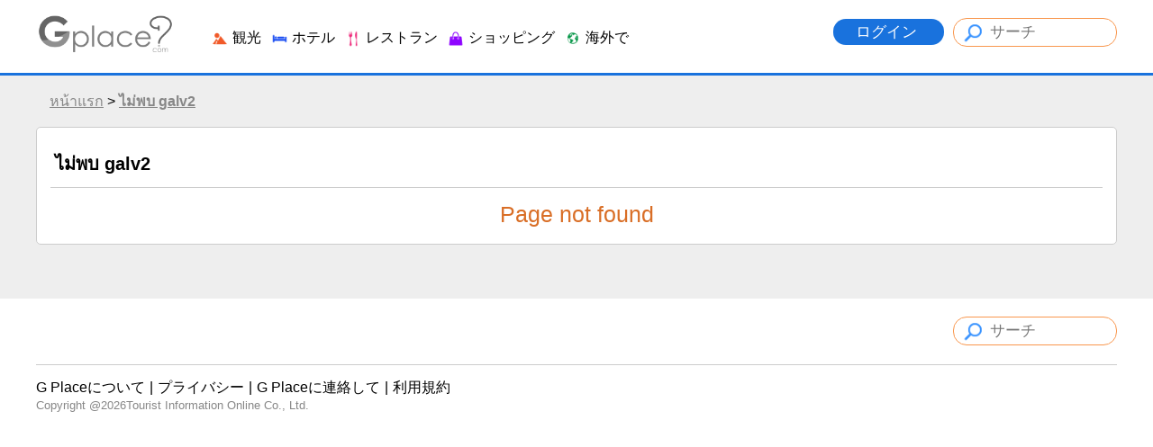

--- FILE ---
content_type: text/html
request_url: https://jp.gplace.com/galv2/?i=62782
body_size: 54831
content:
<!DOCTYPE html PUBLIC "-//W3C//DTD XHTML 1.0 Strict//EN" "http://www.w3.org/TR/xhtml1/DTD/xhtml1-strict.dtd">
<html xmlns="http://www.w3.org/1999/xhtml" xml:lang="th" lang="th">
<head>
	
	<meta http-equiv="Content-Type" content="text/html; charset=utf-8" />
	<meta name="viewport" content="width=device-width, initial-scale=1.0, maximum-scale=1.0, user-scalable=no">
	
	<title>Page not found</title>
	<meta name="keywords" content="" />
	<meta name="description" content="" />
	
	<meta name="author" content="Gplace" />
	<meta name="robots" content="index,follow" />
	
	<link rel="SHORTCUT ICON" href="https://www.gplace.com/include/v2/img/favicon.png">
	<link rel="stylesheet" type="text/css" href="https://www.gplace.com/include/v2/css/main.css" />
	<link rel="stylesheet" type="text/css" href="https://www.gplace.com/include/v2/css/style.css" />
	<link rel="stylesheet" type="text/css" href="https://www.gplace.com/include/v2/css/jquery-ui.css" />
	<link rel="stylesheet" type="text/css" href="https://www.gplace.com/include/v2/css/jquery.fancybox.css" />
	<link rel="stylesheet" type="text/css" href="https://www.gplace.com/include/v2/css/swiper.min.css" />
	<link rel="stylesheet" type="text/css" href="https://www.gplace.com/include/v2/css/checkbox.css" />

</head>
<body>
	
	<div id="header">
	<div class="header_a">
		<div class="header_b">
			<div style="float:left;">
				<!--<img src="https://www.gplace.com/include/v2/img/ribbon_for_victims_symbol.png" class="logo"/>-->
				<a href="https://jp.gplace.com/">
					<img src="https://www.gplace.com/include/v2/img/logo_gplace.png" alt="gplace" class="logo" style="filter: grayscale(100%);"/>
				</a>
			</div>
			<div class="menu_right">
									<a class="btn_login" href="https://jp.gplace.com/loginv2" rel="nofollow">
						ログイン					</a>
								
				<form method="get" action="https://jp.gplace.com/search" style="display: inline-block;">
					<input type="text" class="search_head" name="s" placeholder="サーチ" value=""/>
				</form>
			</div>
			<div class="clear_div_mobile"></div>
			<div class="menu_link_header show_pc" style="float:left;margin-left:40px;padding-top:5px;">
				<ul>
					<li>
						<a href="javascript:void(0)" class="menu_c" id="1">
							<img src="https://www.gplace.com/include/v2/img/icon-cat/3.png"/>
							観光						</a>
					</li>
					<li>
						<a href="javascript:void(0)" class="menu_c" id="2">
							<img src="https://www.gplace.com/include/v2/img/icon-cat/4.png"/>
							ホテル						</a>
					</li>
					<li>
						<a href="javascript:void(0)" class="menu_c" id="3">
							<img src="https://www.gplace.com/include/v2/img/icon-cat/1.png"/>
							レストラン						</a>
					</li>
					<li>
						<a href="javascript:void(0)" class="menu_c" id="4">
							<img src="https://www.gplace.com/include/v2/img/icon-cat/5.png"/>
							ショッピング						</a>
					</li>
					<li>
						<a href="javascript:void(0)" class="menu_c" id="5">
							<img src="https://www.gplace.com/include/v2/img/icon-cat/2.png"/>
							海外で						</a>
					</li>
					<!--
					<li>
						<a href="https://jp.gplace.com/blog">
							<img src="https://www.gplace.com/include/v2/img/icon-cat/6.png"/>
							ブログ						</a>
					</li>
					-->
					<li class="placenear" style="display:none;">
						<a href="https://jp.gplace.com/placenear" class="placenearurl">
							<img src="https://www.gplace.com/include/v2/img/icon/icon_gplace_address.png"/>
							近くの場所						</a>
					</li>
				</ul>
			</div>
			<div class="menu_link_header show_mobile" style="float:left;margin-left:10px;padding-top:5px;">
				<ul>
					<li>
						<a href="javascript:void(0)" class="menu_c" id="1">
							<img src="https://www.gplace.com/include/v2/img/icon-cat/11.png" style="width: 33px;">
						</a>
					</li>
					<li>
						<a href="javascript:void(0)" class="menu_c" id="2">
							<img src="https://www.gplace.com/include/v2/img/icon-cat/22.png" style="width: 33px;">
						</a>
					</li>
					<li>
						<a href="javascript:void(0)" class="menu_c" id="3">
							<img src="https://www.gplace.com/include/v2/img/icon-cat/33.png" style="width: 33px;">
						</a>
					</li>
					<li>
						<a href="javascript:void(0)" class="menu_c" id="4">
							<img src="https://www.gplace.com/include/v2/img/icon-cat/44.png" style="width: 33px;">
						</a>
					</li>
					<li>
						<a href="javascript:void(0)" class="menu_c" id="5">
							<img src="https://www.gplace.com/include/v2/img/icon-cat/55.png" style="width: 33px;">
						</a>
					</li>
					<li>
						<a href="https://jp.gplace.com/blog">
							<img src="https://www.gplace.com/include/v2/img/icon-cat/66.png" style="width: 30px;">
						</a>
					</li>
					<li class="placenear" style="display:none;">
						<a href="https://jp.gplace.com/placenear" class="placenearurl">
							<img src="https://www.gplace.com/include/v2/img/icon/icon_gplace_address.png" style="width: 30px;">
						</a>
					</li>
					<li class="placenear" style="display:none;">
						<a href="https://jp.gplace.com/placenear" class="gasnearurl">
							<img src="https://www.gplace.com/include/v2/img/icon-cat/gas.png" style="width: 30px;">
						</a>
					</li>
				</ul>
			</div>
			
			<div class="clear"></div>
			
						<div class="menu menu-1">
				<img src="https://www.gplace.com/include/v2/img/arrowup.png" alt="" class="lang_arrowup"/>
											
						<div class="item_part_cat item_part_country">
							<ul>
																	<li><a href="https://jp.gplace.com/アムナートチャルーン県/36" title="アムナートチャルーン県">アムナートチャルーン県</a></li>
																	<li><a href="https://jp.gplace.com/アユタヤ/36" title="アユタヤ">アユタヤ</a></li>
																	<li><a href="https://jp.gplace.com/アントーン/36" title="アントーン">アントーン</a></li>
																	<li><a href="https://jp.gplace.com/ウタイターニー/36" title="ウタイターニー">ウタイターニー</a></li>
																	<li><a href="https://jp.gplace.com/ウッタラディット/36" title="ウッタラディット">ウッタラディット</a></li>
																	<li><a href="https://jp.gplace.com/ウドーンターニー県/36" title="ウドーンターニー県">ウドーンターニー県</a></li>
																	<li><a href="https://jp.gplace.com/ウボンラーチャターニー県/36" title="ウボンラーチャターニー県">ウボンラーチャターニー県</a></li>
																	<li><a href="https://jp.gplace.com/カムペーンペット県/36" title="カムペーンペット県">カムペーンペット県</a></li>
																	<li><a href="https://jp.gplace.com/カラシン/36" title="カラシン">カラシン</a></li>
																	<li><a href="https://jp.gplace.com/カンチャナブリ/36" title="カンチャナブリ">カンチャナブリ</a></li>
																	<li><a href="https://jp.gplace.com/クラビ/36" title="クラビ">クラビ</a></li>
																	<li><a href="https://jp.gplace.com/コンケーン/36" title="コンケーン">コンケーン</a></li>
																	<li><a href="https://jp.gplace.com/サケーオ/36" title="サケーオ">サケーオ</a></li>
																	<li><a href="https://jp.gplace.com/サコンナコーン/36" title="サコンナコーン">サコンナコーン</a></li>
																	<li><a href="https://jp.gplace.com/サトゥーン/36" title="サトゥーン">サトゥーン</a></li>
																	<li><a href="https://jp.gplace.com/サムットサコン/36" title="サムットサコン">サムットサコン</a></li>
																	<li><a href="https://jp.gplace.com/サムットソンクラーム県/36" title="サムットソンクラーム県">サムットソンクラーム県</a></li>
																	<li><a href="https://jp.gplace.com/サムットプラカーン/36" title="サムットプラカーン">サムットプラカーン</a></li>
																	<li><a href="https://jp.gplace.com/サラブリー/36" title="サラブリー">サラブリー</a></li>
																	<li><a href="https://jp.gplace.com/シンブリー/36" title="シンブリー">シンブリー</a></li>
																	<li><a href="https://jp.gplace.com/シーサケット/36" title="シーサケット">シーサケット</a></li>
																	<li><a href="https://jp.gplace.com/スコータイ/36" title="スコータイ">スコータイ</a></li>
																	<li><a href="https://jp.gplace.com/スパンブリー/36" title="スパンブリー">スパンブリー</a></li>
																	<li><a href="https://jp.gplace.com/スラートターニー県/36" title="スラートターニー県">スラートターニー県</a></li>
																	<li><a href="https://jp.gplace.com/スリン県/36" title="スリン県">スリン県</a></li>
																	<li><a href="https://jp.gplace.com/ソンクラー/36" title="ソンクラー">ソンクラー</a></li>
																	<li><a href="https://jp.gplace.com/ターク/36" title="ターク">ターク</a></li>
																	<li><a href="https://jp.gplace.com/チェンマイ/36" title="チェンマイ">チェンマイ</a></li>
																	<li><a href="https://jp.gplace.com/チェンライ/36" title="チェンライ">チェンライ</a></li>
																	<li><a href="https://jp.gplace.com/チャイナート県/36" title="チャイナート県">チャイナート県</a></li>
																	<li><a href="https://jp.gplace.com/チャイヤプーム/36" title="チャイヤプーム">チャイヤプーム</a></li>
																	<li><a href="https://jp.gplace.com/チャチューンサオ/36" title="チャチューンサオ">チャチューンサオ</a></li>
																	<li><a href="https://jp.gplace.com/チャンタブリー/36" title="チャンタブリー">チャンタブリー</a></li>
																	<li><a href="https://jp.gplace.com/チュムポン/36" title="チュムポン">チュムポン</a></li>
																	<li><a href="https://jp.gplace.com/チョンブリー/36" title="チョンブリー">チョンブリー</a></li>
																	<li><a href="https://jp.gplace.com/トラン/36" title="トラン">トラン</a></li>
																	<li><a href="https://jp.gplace.com/トラート/36" title="トラート">トラート</a></li>
																	<li><a href="https://jp.gplace.com/ナコンシータマラート/36" title="ナコンシータマラート">ナコンシータマラート</a></li>
																	<li><a href="https://jp.gplace.com/ナコンパトム/36" title="ナコンパトム">ナコンパトム</a></li>
																	<li><a href="https://jp.gplace.com/ナコーンサワン県/36" title="ナコーンサワン県">ナコーンサワン県</a></li>
																	<li><a href="https://jp.gplace.com/ナコーンナーヨック県/36" title="ナコーンナーヨック県">ナコーンナーヨック県</a></li>
																	<li><a href="https://jp.gplace.com/ナコーンパノム/36" title="ナコーンパノム">ナコーンパノム</a></li>
																	<li><a href="https://jp.gplace.com/ナコーンラーチャシーマ/36" title="ナコーンラーチャシーマ">ナコーンラーチャシーマ</a></li>
																	<li><a href="https://jp.gplace.com/ナラティワート/36" title="ナラティワート">ナラティワート</a></li>
																	<li><a href="https://jp.gplace.com/ナーン県/36" title="ナーン県">ナーン県</a></li>
																	<li><a href="https://jp.gplace.com/ノンカイ/36" title="ノンカイ">ノンカイ</a></li>
																	<li><a href="https://jp.gplace.com/ノンタブリー/36" title="ノンタブリー">ノンタブリー</a></li>
																	<li><a href="https://jp.gplace.com/ノンブアランプー県/36" title="ノンブアランプー県">ノンブアランプー県</a></li>
																	<li><a href="https://jp.gplace.com/バンコク/36" title="バンコク">バンコク</a></li>
																	<li><a href="https://jp.gplace.com/パッタルン/36" title="パッタルン">パッタルン</a></li>
																	<li><a href="https://jp.gplace.com/パッターニー/36" title="パッターニー">パッターニー</a></li>
																	<li><a href="https://jp.gplace.com/パトゥムターニー県/36" title="パトゥムターニー県">パトゥムターニー県</a></li>
																	<li><a href="https://jp.gplace.com/パヤオ/36" title="パヤオ">パヤオ</a></li>
																	<li><a href="https://jp.gplace.com/パンガー/36" title="パンガー">パンガー</a></li>
																	<li><a href="https://jp.gplace.com/ピサヌローク/36" title="ピサヌローク">ピサヌローク</a></li>
																	<li><a href="https://jp.gplace.com/ピチット/36" title="ピチット">ピチット</a></li>
																	<li><a href="https://jp.gplace.com/ブリーラム/36" title="ブリーラム">ブリーラム</a></li>
																	<li><a href="https://jp.gplace.com/ブンカーン/36" title="ブンカーン">ブンカーン</a></li>
																	<li><a href="https://jp.gplace.com/プラチュアップキリカーン/36" title="プラチュアップキリカーン">プラチュアップキリカーン</a></li>
																	<li><a href="https://jp.gplace.com/プラーチーンブリー/36" title="プラーチーンブリー">プラーチーンブリー</a></li>
																	<li><a href="https://jp.gplace.com/プレー/36" title="プレー">プレー</a></li>
																	<li><a href="https://jp.gplace.com/プーケット/36" title="プーケット">プーケット</a></li>
																	<li><a href="https://jp.gplace.com/ペッチャブリー県/36" title="ペッチャブリー県">ペッチャブリー県</a></li>
																	<li><a href="https://jp.gplace.com/ペッチャブーン/36" title="ペッチャブーン">ペッチャブーン</a></li>
																	<li><a href="https://jp.gplace.com/マハサラカム/36" title="マハサラカム">マハサラカム</a></li>
																	<li><a href="https://jp.gplace.com/ムックダーハーン/36" title="ムックダーハーン">ムックダーハーン</a></li>
																	<li><a href="https://jp.gplace.com/メーホンソーン/36" title="メーホンソーン">メーホンソーン</a></li>
																	<li><a href="https://jp.gplace.com/ヤソートーン/36" title="ヤソートーン">ヤソートーン</a></li>
																	<li><a href="https://jp.gplace.com/ヤラー/36" title="ヤラー">ヤラー</a></li>
																	<li><a href="https://jp.gplace.com/ラノーン/36" title="ラノーン">ラノーン</a></li>
																	<li><a href="https://jp.gplace.com/ラヨーン/36" title="ラヨーン">ラヨーン</a></li>
																	<li><a href="https://jp.gplace.com/ランパーン県/36" title="ランパーン県">ランパーン県</a></li>
																	<li><a href="https://jp.gplace.com/ランプーン/36" title="ランプーン">ランプーン</a></li>
																	<li><a href="https://jp.gplace.com/ラーチャブリー/36" title="ラーチャブリー">ラーチャブリー</a></li>
																	<li><a href="https://jp.gplace.com/レーイ/36" title="レーイ">レーイ</a></li>
																	<li><a href="https://jp.gplace.com/ロイエット/36" title="ロイエット">ロイエット</a></li>
																	<li><a href="https://jp.gplace.com/ロップリー/36" title="ロップリー">ロップリー</a></li>
															</ul>
						</div>
													<div class="clear"></div>
			</div>
						<div class="menu menu-2">
				<img src="https://www.gplace.com/include/v2/img/arrowup.png" alt="" class="lang_arrowup"/>
											
						<div class="item_part_cat item_part_country">
							<ul>
																	<li><a href="https://jp.gplace.com/アムナートチャルーン県/37" title="アムナートチャルーン県">アムナートチャルーン県</a></li>
																	<li><a href="https://jp.gplace.com/アユタヤ/37" title="アユタヤ">アユタヤ</a></li>
																	<li><a href="https://jp.gplace.com/アントーン/37" title="アントーン">アントーン</a></li>
																	<li><a href="https://jp.gplace.com/ウタイターニー/37" title="ウタイターニー">ウタイターニー</a></li>
																	<li><a href="https://jp.gplace.com/ウッタラディット/37" title="ウッタラディット">ウッタラディット</a></li>
																	<li><a href="https://jp.gplace.com/ウドーンターニー県/37" title="ウドーンターニー県">ウドーンターニー県</a></li>
																	<li><a href="https://jp.gplace.com/ウボンラーチャターニー県/37" title="ウボンラーチャターニー県">ウボンラーチャターニー県</a></li>
																	<li><a href="https://jp.gplace.com/カムペーンペット県/37" title="カムペーンペット県">カムペーンペット県</a></li>
																	<li><a href="https://jp.gplace.com/カラシン/37" title="カラシン">カラシン</a></li>
																	<li><a href="https://jp.gplace.com/カンチャナブリ/37" title="カンチャナブリ">カンチャナブリ</a></li>
																	<li><a href="https://jp.gplace.com/クラビ/37" title="クラビ">クラビ</a></li>
																	<li><a href="https://jp.gplace.com/コンケーン/37" title="コンケーン">コンケーン</a></li>
																	<li><a href="https://jp.gplace.com/サケーオ/37" title="サケーオ">サケーオ</a></li>
																	<li><a href="https://jp.gplace.com/サコンナコーン/37" title="サコンナコーン">サコンナコーン</a></li>
																	<li><a href="https://jp.gplace.com/サトゥーン/37" title="サトゥーン">サトゥーン</a></li>
																	<li><a href="https://jp.gplace.com/サムットサコン/37" title="サムットサコン">サムットサコン</a></li>
																	<li><a href="https://jp.gplace.com/サムットソンクラーム県/37" title="サムットソンクラーム県">サムットソンクラーム県</a></li>
																	<li><a href="https://jp.gplace.com/サムットプラカーン/37" title="サムットプラカーン">サムットプラカーン</a></li>
																	<li><a href="https://jp.gplace.com/サラブリー/37" title="サラブリー">サラブリー</a></li>
																	<li><a href="https://jp.gplace.com/シンブリー/37" title="シンブリー">シンブリー</a></li>
																	<li><a href="https://jp.gplace.com/シーサケット/37" title="シーサケット">シーサケット</a></li>
																	<li><a href="https://jp.gplace.com/スコータイ/37" title="スコータイ">スコータイ</a></li>
																	<li><a href="https://jp.gplace.com/スパンブリー/37" title="スパンブリー">スパンブリー</a></li>
																	<li><a href="https://jp.gplace.com/スラートターニー県/37" title="スラートターニー県">スラートターニー県</a></li>
																	<li><a href="https://jp.gplace.com/スリン県/37" title="スリン県">スリン県</a></li>
																	<li><a href="https://jp.gplace.com/ソンクラー/37" title="ソンクラー">ソンクラー</a></li>
																	<li><a href="https://jp.gplace.com/ターク/37" title="ターク">ターク</a></li>
																	<li><a href="https://jp.gplace.com/チェンマイ/37" title="チェンマイ">チェンマイ</a></li>
																	<li><a href="https://jp.gplace.com/チェンライ/37" title="チェンライ">チェンライ</a></li>
																	<li><a href="https://jp.gplace.com/チャイナート県/37" title="チャイナート県">チャイナート県</a></li>
																	<li><a href="https://jp.gplace.com/チャイヤプーム/37" title="チャイヤプーム">チャイヤプーム</a></li>
																	<li><a href="https://jp.gplace.com/チャチューンサオ/37" title="チャチューンサオ">チャチューンサオ</a></li>
																	<li><a href="https://jp.gplace.com/チャンタブリー/37" title="チャンタブリー">チャンタブリー</a></li>
																	<li><a href="https://jp.gplace.com/チュムポン/37" title="チュムポン">チュムポン</a></li>
																	<li><a href="https://jp.gplace.com/チョンブリー/37" title="チョンブリー">チョンブリー</a></li>
																	<li><a href="https://jp.gplace.com/トラン/37" title="トラン">トラン</a></li>
																	<li><a href="https://jp.gplace.com/トラート/37" title="トラート">トラート</a></li>
																	<li><a href="https://jp.gplace.com/ナコンシータマラート/37" title="ナコンシータマラート">ナコンシータマラート</a></li>
																	<li><a href="https://jp.gplace.com/ナコンパトム/37" title="ナコンパトム">ナコンパトム</a></li>
																	<li><a href="https://jp.gplace.com/ナコーンサワン県/37" title="ナコーンサワン県">ナコーンサワン県</a></li>
																	<li><a href="https://jp.gplace.com/ナコーンナーヨック県/37" title="ナコーンナーヨック県">ナコーンナーヨック県</a></li>
																	<li><a href="https://jp.gplace.com/ナコーンパノム/37" title="ナコーンパノム">ナコーンパノム</a></li>
																	<li><a href="https://jp.gplace.com/ナコーンラーチャシーマ/37" title="ナコーンラーチャシーマ">ナコーンラーチャシーマ</a></li>
																	<li><a href="https://jp.gplace.com/ナラティワート/37" title="ナラティワート">ナラティワート</a></li>
																	<li><a href="https://jp.gplace.com/ナーン県/37" title="ナーン県">ナーン県</a></li>
																	<li><a href="https://jp.gplace.com/ノンカイ/37" title="ノンカイ">ノンカイ</a></li>
																	<li><a href="https://jp.gplace.com/ノンタブリー/37" title="ノンタブリー">ノンタブリー</a></li>
																	<li><a href="https://jp.gplace.com/ノンブアランプー県/37" title="ノンブアランプー県">ノンブアランプー県</a></li>
																	<li><a href="https://jp.gplace.com/バンコク/37" title="バンコク">バンコク</a></li>
																	<li><a href="https://jp.gplace.com/パッタルン/37" title="パッタルン">パッタルン</a></li>
																	<li><a href="https://jp.gplace.com/パッターニー/37" title="パッターニー">パッターニー</a></li>
																	<li><a href="https://jp.gplace.com/パトゥムターニー県/37" title="パトゥムターニー県">パトゥムターニー県</a></li>
																	<li><a href="https://jp.gplace.com/パヤオ/37" title="パヤオ">パヤオ</a></li>
																	<li><a href="https://jp.gplace.com/パンガー/37" title="パンガー">パンガー</a></li>
																	<li><a href="https://jp.gplace.com/ピサヌローク/37" title="ピサヌローク">ピサヌローク</a></li>
																	<li><a href="https://jp.gplace.com/ピチット/37" title="ピチット">ピチット</a></li>
																	<li><a href="https://jp.gplace.com/ブリーラム/37" title="ブリーラム">ブリーラム</a></li>
																	<li><a href="https://jp.gplace.com/ブンカーン/37" title="ブンカーン">ブンカーン</a></li>
																	<li><a href="https://jp.gplace.com/プラチュアップキリカーン/37" title="プラチュアップキリカーン">プラチュアップキリカーン</a></li>
																	<li><a href="https://jp.gplace.com/プラーチーンブリー/37" title="プラーチーンブリー">プラーチーンブリー</a></li>
																	<li><a href="https://jp.gplace.com/プレー/37" title="プレー">プレー</a></li>
																	<li><a href="https://jp.gplace.com/プーケット/37" title="プーケット">プーケット</a></li>
																	<li><a href="https://jp.gplace.com/ペッチャブリー県/37" title="ペッチャブリー県">ペッチャブリー県</a></li>
																	<li><a href="https://jp.gplace.com/ペッチャブーン/37" title="ペッチャブーン">ペッチャブーン</a></li>
																	<li><a href="https://jp.gplace.com/マハサラカム/37" title="マハサラカム">マハサラカム</a></li>
																	<li><a href="https://jp.gplace.com/ムックダーハーン/37" title="ムックダーハーン">ムックダーハーン</a></li>
																	<li><a href="https://jp.gplace.com/メーホンソーン/37" title="メーホンソーン">メーホンソーン</a></li>
																	<li><a href="https://jp.gplace.com/ヤソートーン/37" title="ヤソートーン">ヤソートーン</a></li>
																	<li><a href="https://jp.gplace.com/ヤラー/37" title="ヤラー">ヤラー</a></li>
																	<li><a href="https://jp.gplace.com/ラノーン/37" title="ラノーン">ラノーン</a></li>
																	<li><a href="https://jp.gplace.com/ラヨーン/37" title="ラヨーン">ラヨーン</a></li>
																	<li><a href="https://jp.gplace.com/ランパーン県/37" title="ランパーン県">ランパーン県</a></li>
																	<li><a href="https://jp.gplace.com/ランプーン/37" title="ランプーン">ランプーン</a></li>
																	<li><a href="https://jp.gplace.com/ラーチャブリー/37" title="ラーチャブリー">ラーチャブリー</a></li>
																	<li><a href="https://jp.gplace.com/レーイ/37" title="レーイ">レーイ</a></li>
																	<li><a href="https://jp.gplace.com/ロイエット/37" title="ロイエット">ロイエット</a></li>
																	<li><a href="https://jp.gplace.com/ロップリー/37" title="ロップリー">ロップリー</a></li>
															</ul>
						</div>
													<div class="clear"></div>
			</div>
						<div class="menu menu-3">
				<img src="https://www.gplace.com/include/v2/img/arrowup.png" alt="" class="lang_arrowup"/>
											
						<div class="item_part_cat item_part_country">
							<ul>
																	<li><a href="https://jp.gplace.com/アムナートチャルーン県/38" title="アムナートチャルーン県">アムナートチャルーン県</a></li>
																	<li><a href="https://jp.gplace.com/アユタヤ/38" title="アユタヤ">アユタヤ</a></li>
																	<li><a href="https://jp.gplace.com/アントーン/38" title="アントーン">アントーン</a></li>
																	<li><a href="https://jp.gplace.com/ウタイターニー/38" title="ウタイターニー">ウタイターニー</a></li>
																	<li><a href="https://jp.gplace.com/ウッタラディット/38" title="ウッタラディット">ウッタラディット</a></li>
																	<li><a href="https://jp.gplace.com/ウドーンターニー県/38" title="ウドーンターニー県">ウドーンターニー県</a></li>
																	<li><a href="https://jp.gplace.com/ウボンラーチャターニー県/38" title="ウボンラーチャターニー県">ウボンラーチャターニー県</a></li>
																	<li><a href="https://jp.gplace.com/カムペーンペット県/38" title="カムペーンペット県">カムペーンペット県</a></li>
																	<li><a href="https://jp.gplace.com/カラシン/38" title="カラシン">カラシン</a></li>
																	<li><a href="https://jp.gplace.com/カンチャナブリ/38" title="カンチャナブリ">カンチャナブリ</a></li>
																	<li><a href="https://jp.gplace.com/クラビ/38" title="クラビ">クラビ</a></li>
																	<li><a href="https://jp.gplace.com/コンケーン/38" title="コンケーン">コンケーン</a></li>
																	<li><a href="https://jp.gplace.com/サケーオ/38" title="サケーオ">サケーオ</a></li>
																	<li><a href="https://jp.gplace.com/サコンナコーン/38" title="サコンナコーン">サコンナコーン</a></li>
																	<li><a href="https://jp.gplace.com/サトゥーン/38" title="サトゥーン">サトゥーン</a></li>
																	<li><a href="https://jp.gplace.com/サムットサコン/38" title="サムットサコン">サムットサコン</a></li>
																	<li><a href="https://jp.gplace.com/サムットソンクラーム県/38" title="サムットソンクラーム県">サムットソンクラーム県</a></li>
																	<li><a href="https://jp.gplace.com/サムットプラカーン/38" title="サムットプラカーン">サムットプラカーン</a></li>
																	<li><a href="https://jp.gplace.com/サラブリー/38" title="サラブリー">サラブリー</a></li>
																	<li><a href="https://jp.gplace.com/シンブリー/38" title="シンブリー">シンブリー</a></li>
																	<li><a href="https://jp.gplace.com/シーサケット/38" title="シーサケット">シーサケット</a></li>
																	<li><a href="https://jp.gplace.com/スコータイ/38" title="スコータイ">スコータイ</a></li>
																	<li><a href="https://jp.gplace.com/スパンブリー/38" title="スパンブリー">スパンブリー</a></li>
																	<li><a href="https://jp.gplace.com/スラートターニー県/38" title="スラートターニー県">スラートターニー県</a></li>
																	<li><a href="https://jp.gplace.com/スリン県/38" title="スリン県">スリン県</a></li>
																	<li><a href="https://jp.gplace.com/ソンクラー/38" title="ソンクラー">ソンクラー</a></li>
																	<li><a href="https://jp.gplace.com/ターク/38" title="ターク">ターク</a></li>
																	<li><a href="https://jp.gplace.com/チェンマイ/38" title="チェンマイ">チェンマイ</a></li>
																	<li><a href="https://jp.gplace.com/チェンライ/38" title="チェンライ">チェンライ</a></li>
																	<li><a href="https://jp.gplace.com/チャイナート県/38" title="チャイナート県">チャイナート県</a></li>
																	<li><a href="https://jp.gplace.com/チャイヤプーム/38" title="チャイヤプーム">チャイヤプーム</a></li>
																	<li><a href="https://jp.gplace.com/チャチューンサオ/38" title="チャチューンサオ">チャチューンサオ</a></li>
																	<li><a href="https://jp.gplace.com/チャンタブリー/38" title="チャンタブリー">チャンタブリー</a></li>
																	<li><a href="https://jp.gplace.com/チュムポン/38" title="チュムポン">チュムポン</a></li>
																	<li><a href="https://jp.gplace.com/チョンブリー/38" title="チョンブリー">チョンブリー</a></li>
																	<li><a href="https://jp.gplace.com/トラン/38" title="トラン">トラン</a></li>
																	<li><a href="https://jp.gplace.com/トラート/38" title="トラート">トラート</a></li>
																	<li><a href="https://jp.gplace.com/ナコンシータマラート/38" title="ナコンシータマラート">ナコンシータマラート</a></li>
																	<li><a href="https://jp.gplace.com/ナコンパトム/38" title="ナコンパトム">ナコンパトム</a></li>
																	<li><a href="https://jp.gplace.com/ナコーンサワン県/38" title="ナコーンサワン県">ナコーンサワン県</a></li>
																	<li><a href="https://jp.gplace.com/ナコーンナーヨック県/38" title="ナコーンナーヨック県">ナコーンナーヨック県</a></li>
																	<li><a href="https://jp.gplace.com/ナコーンパノム/38" title="ナコーンパノム">ナコーンパノム</a></li>
																	<li><a href="https://jp.gplace.com/ナコーンラーチャシーマ/38" title="ナコーンラーチャシーマ">ナコーンラーチャシーマ</a></li>
																	<li><a href="https://jp.gplace.com/ナラティワート/38" title="ナラティワート">ナラティワート</a></li>
																	<li><a href="https://jp.gplace.com/ナーン県/38" title="ナーン県">ナーン県</a></li>
																	<li><a href="https://jp.gplace.com/ノンカイ/38" title="ノンカイ">ノンカイ</a></li>
																	<li><a href="https://jp.gplace.com/ノンタブリー/38" title="ノンタブリー">ノンタブリー</a></li>
																	<li><a href="https://jp.gplace.com/ノンブアランプー県/38" title="ノンブアランプー県">ノンブアランプー県</a></li>
																	<li><a href="https://jp.gplace.com/バンコク/38" title="バンコク">バンコク</a></li>
																	<li><a href="https://jp.gplace.com/パッタルン/38" title="パッタルン">パッタルン</a></li>
																	<li><a href="https://jp.gplace.com/パッターニー/38" title="パッターニー">パッターニー</a></li>
																	<li><a href="https://jp.gplace.com/パトゥムターニー県/38" title="パトゥムターニー県">パトゥムターニー県</a></li>
																	<li><a href="https://jp.gplace.com/パヤオ/38" title="パヤオ">パヤオ</a></li>
																	<li><a href="https://jp.gplace.com/パンガー/38" title="パンガー">パンガー</a></li>
																	<li><a href="https://jp.gplace.com/ピサヌローク/38" title="ピサヌローク">ピサヌローク</a></li>
																	<li><a href="https://jp.gplace.com/ピチット/38" title="ピチット">ピチット</a></li>
																	<li><a href="https://jp.gplace.com/ブリーラム/38" title="ブリーラム">ブリーラム</a></li>
																	<li><a href="https://jp.gplace.com/ブンカーン/38" title="ブンカーン">ブンカーン</a></li>
																	<li><a href="https://jp.gplace.com/プラチュアップキリカーン/38" title="プラチュアップキリカーン">プラチュアップキリカーン</a></li>
																	<li><a href="https://jp.gplace.com/プラーチーンブリー/38" title="プラーチーンブリー">プラーチーンブリー</a></li>
																	<li><a href="https://jp.gplace.com/プレー/38" title="プレー">プレー</a></li>
																	<li><a href="https://jp.gplace.com/プーケット/38" title="プーケット">プーケット</a></li>
																	<li><a href="https://jp.gplace.com/ペッチャブリー県/38" title="ペッチャブリー県">ペッチャブリー県</a></li>
																	<li><a href="https://jp.gplace.com/ペッチャブーン/38" title="ペッチャブーン">ペッチャブーン</a></li>
																	<li><a href="https://jp.gplace.com/マハサラカム/38" title="マハサラカム">マハサラカム</a></li>
																	<li><a href="https://jp.gplace.com/ムックダーハーン/38" title="ムックダーハーン">ムックダーハーン</a></li>
																	<li><a href="https://jp.gplace.com/メーホンソーン/38" title="メーホンソーン">メーホンソーン</a></li>
																	<li><a href="https://jp.gplace.com/ヤソートーン/38" title="ヤソートーン">ヤソートーン</a></li>
																	<li><a href="https://jp.gplace.com/ヤラー/38" title="ヤラー">ヤラー</a></li>
																	<li><a href="https://jp.gplace.com/ラノーン/38" title="ラノーン">ラノーン</a></li>
																	<li><a href="https://jp.gplace.com/ラヨーン/38" title="ラヨーン">ラヨーン</a></li>
																	<li><a href="https://jp.gplace.com/ランパーン県/38" title="ランパーン県">ランパーン県</a></li>
																	<li><a href="https://jp.gplace.com/ランプーン/38" title="ランプーン">ランプーン</a></li>
																	<li><a href="https://jp.gplace.com/ラーチャブリー/38" title="ラーチャブリー">ラーチャブリー</a></li>
																	<li><a href="https://jp.gplace.com/レーイ/38" title="レーイ">レーイ</a></li>
																	<li><a href="https://jp.gplace.com/ロイエット/38" title="ロイエット">ロイエット</a></li>
																	<li><a href="https://jp.gplace.com/ロップリー/38" title="ロップリー">ロップリー</a></li>
															</ul>
						</div>
													<div class="clear"></div>
			</div>
						<div class="menu menu-4">
				<img src="https://www.gplace.com/include/v2/img/arrowup.png" alt="" class="lang_arrowup"/>
											
						<div class="item_part_cat item_part_country">
							<ul>
																	<li><a href="https://jp.gplace.com/アムナートチャルーン県/39" title="アムナートチャルーン県">アムナートチャルーン県</a></li>
																	<li><a href="https://jp.gplace.com/アユタヤ/39" title="アユタヤ">アユタヤ</a></li>
																	<li><a href="https://jp.gplace.com/アントーン/39" title="アントーン">アントーン</a></li>
																	<li><a href="https://jp.gplace.com/ウタイターニー/39" title="ウタイターニー">ウタイターニー</a></li>
																	<li><a href="https://jp.gplace.com/ウッタラディット/39" title="ウッタラディット">ウッタラディット</a></li>
																	<li><a href="https://jp.gplace.com/ウドーンターニー県/39" title="ウドーンターニー県">ウドーンターニー県</a></li>
																	<li><a href="https://jp.gplace.com/ウボンラーチャターニー県/39" title="ウボンラーチャターニー県">ウボンラーチャターニー県</a></li>
																	<li><a href="https://jp.gplace.com/カムペーンペット県/39" title="カムペーンペット県">カムペーンペット県</a></li>
																	<li><a href="https://jp.gplace.com/カラシン/39" title="カラシン">カラシン</a></li>
																	<li><a href="https://jp.gplace.com/カンチャナブリ/39" title="カンチャナブリ">カンチャナブリ</a></li>
																	<li><a href="https://jp.gplace.com/クラビ/39" title="クラビ">クラビ</a></li>
																	<li><a href="https://jp.gplace.com/コンケーン/39" title="コンケーン">コンケーン</a></li>
																	<li><a href="https://jp.gplace.com/サケーオ/39" title="サケーオ">サケーオ</a></li>
																	<li><a href="https://jp.gplace.com/サコンナコーン/39" title="サコンナコーン">サコンナコーン</a></li>
																	<li><a href="https://jp.gplace.com/サトゥーン/39" title="サトゥーン">サトゥーン</a></li>
																	<li><a href="https://jp.gplace.com/サムットサコン/39" title="サムットサコン">サムットサコン</a></li>
																	<li><a href="https://jp.gplace.com/サムットソンクラーム県/39" title="サムットソンクラーム県">サムットソンクラーム県</a></li>
																	<li><a href="https://jp.gplace.com/サムットプラカーン/39" title="サムットプラカーン">サムットプラカーン</a></li>
																	<li><a href="https://jp.gplace.com/サラブリー/39" title="サラブリー">サラブリー</a></li>
																	<li><a href="https://jp.gplace.com/シンブリー/39" title="シンブリー">シンブリー</a></li>
																	<li><a href="https://jp.gplace.com/シーサケット/39" title="シーサケット">シーサケット</a></li>
																	<li><a href="https://jp.gplace.com/スコータイ/39" title="スコータイ">スコータイ</a></li>
																	<li><a href="https://jp.gplace.com/スパンブリー/39" title="スパンブリー">スパンブリー</a></li>
																	<li><a href="https://jp.gplace.com/スラートターニー県/39" title="スラートターニー県">スラートターニー県</a></li>
																	<li><a href="https://jp.gplace.com/スリン県/39" title="スリン県">スリン県</a></li>
																	<li><a href="https://jp.gplace.com/ソンクラー/39" title="ソンクラー">ソンクラー</a></li>
																	<li><a href="https://jp.gplace.com/ターク/39" title="ターク">ターク</a></li>
																	<li><a href="https://jp.gplace.com/チェンマイ/39" title="チェンマイ">チェンマイ</a></li>
																	<li><a href="https://jp.gplace.com/チェンライ/39" title="チェンライ">チェンライ</a></li>
																	<li><a href="https://jp.gplace.com/チャイナート県/39" title="チャイナート県">チャイナート県</a></li>
																	<li><a href="https://jp.gplace.com/チャイヤプーム/39" title="チャイヤプーム">チャイヤプーム</a></li>
																	<li><a href="https://jp.gplace.com/チャチューンサオ/39" title="チャチューンサオ">チャチューンサオ</a></li>
																	<li><a href="https://jp.gplace.com/チャンタブリー/39" title="チャンタブリー">チャンタブリー</a></li>
																	<li><a href="https://jp.gplace.com/チュムポン/39" title="チュムポン">チュムポン</a></li>
																	<li><a href="https://jp.gplace.com/チョンブリー/39" title="チョンブリー">チョンブリー</a></li>
																	<li><a href="https://jp.gplace.com/トラン/39" title="トラン">トラン</a></li>
																	<li><a href="https://jp.gplace.com/トラート/39" title="トラート">トラート</a></li>
																	<li><a href="https://jp.gplace.com/ナコンシータマラート/39" title="ナコンシータマラート">ナコンシータマラート</a></li>
																	<li><a href="https://jp.gplace.com/ナコンパトム/39" title="ナコンパトム">ナコンパトム</a></li>
																	<li><a href="https://jp.gplace.com/ナコーンサワン県/39" title="ナコーンサワン県">ナコーンサワン県</a></li>
																	<li><a href="https://jp.gplace.com/ナコーンナーヨック県/39" title="ナコーンナーヨック県">ナコーンナーヨック県</a></li>
																	<li><a href="https://jp.gplace.com/ナコーンパノム/39" title="ナコーンパノム">ナコーンパノム</a></li>
																	<li><a href="https://jp.gplace.com/ナコーンラーチャシーマ/39" title="ナコーンラーチャシーマ">ナコーンラーチャシーマ</a></li>
																	<li><a href="https://jp.gplace.com/ナラティワート/39" title="ナラティワート">ナラティワート</a></li>
																	<li><a href="https://jp.gplace.com/ナーン県/39" title="ナーン県">ナーン県</a></li>
																	<li><a href="https://jp.gplace.com/ノンカイ/39" title="ノンカイ">ノンカイ</a></li>
																	<li><a href="https://jp.gplace.com/ノンタブリー/39" title="ノンタブリー">ノンタブリー</a></li>
																	<li><a href="https://jp.gplace.com/ノンブアランプー県/39" title="ノンブアランプー県">ノンブアランプー県</a></li>
																	<li><a href="https://jp.gplace.com/バンコク/39" title="バンコク">バンコク</a></li>
																	<li><a href="https://jp.gplace.com/パッタルン/39" title="パッタルン">パッタルン</a></li>
																	<li><a href="https://jp.gplace.com/パッターニー/39" title="パッターニー">パッターニー</a></li>
																	<li><a href="https://jp.gplace.com/パトゥムターニー県/39" title="パトゥムターニー県">パトゥムターニー県</a></li>
																	<li><a href="https://jp.gplace.com/パヤオ/39" title="パヤオ">パヤオ</a></li>
																	<li><a href="https://jp.gplace.com/パンガー/39" title="パンガー">パンガー</a></li>
																	<li><a href="https://jp.gplace.com/ピサヌローク/39" title="ピサヌローク">ピサヌローク</a></li>
																	<li><a href="https://jp.gplace.com/ピチット/39" title="ピチット">ピチット</a></li>
																	<li><a href="https://jp.gplace.com/ブリーラム/39" title="ブリーラム">ブリーラム</a></li>
																	<li><a href="https://jp.gplace.com/ブンカーン/39" title="ブンカーン">ブンカーン</a></li>
																	<li><a href="https://jp.gplace.com/プラチュアップキリカーン/39" title="プラチュアップキリカーン">プラチュアップキリカーン</a></li>
																	<li><a href="https://jp.gplace.com/プラーチーンブリー/39" title="プラーチーンブリー">プラーチーンブリー</a></li>
																	<li><a href="https://jp.gplace.com/プレー/39" title="プレー">プレー</a></li>
																	<li><a href="https://jp.gplace.com/プーケット/39" title="プーケット">プーケット</a></li>
																	<li><a href="https://jp.gplace.com/ペッチャブリー県/39" title="ペッチャブリー県">ペッチャブリー県</a></li>
																	<li><a href="https://jp.gplace.com/ペッチャブーン/39" title="ペッチャブーン">ペッチャブーン</a></li>
																	<li><a href="https://jp.gplace.com/マハサラカム/39" title="マハサラカム">マハサラカム</a></li>
																	<li><a href="https://jp.gplace.com/ムックダーハーン/39" title="ムックダーハーン">ムックダーハーン</a></li>
																	<li><a href="https://jp.gplace.com/メーホンソーン/39" title="メーホンソーン">メーホンソーン</a></li>
																	<li><a href="https://jp.gplace.com/ヤソートーン/39" title="ヤソートーン">ヤソートーン</a></li>
																	<li><a href="https://jp.gplace.com/ヤラー/39" title="ヤラー">ヤラー</a></li>
																	<li><a href="https://jp.gplace.com/ラノーン/39" title="ラノーン">ラノーン</a></li>
																	<li><a href="https://jp.gplace.com/ラヨーン/39" title="ラヨーン">ラヨーン</a></li>
																	<li><a href="https://jp.gplace.com/ランパーン県/39" title="ランパーン県">ランパーン県</a></li>
																	<li><a href="https://jp.gplace.com/ランプーン/39" title="ランプーン">ランプーン</a></li>
																	<li><a href="https://jp.gplace.com/ラーチャブリー/39" title="ラーチャブリー">ラーチャブリー</a></li>
																	<li><a href="https://jp.gplace.com/レーイ/39" title="レーイ">レーイ</a></li>
																	<li><a href="https://jp.gplace.com/ロイエット/39" title="ロイエット">ロイエット</a></li>
																	<li><a href="https://jp.gplace.com/ロップリー/39" title="ロップリー">ロップリー</a></li>
															</ul>
						</div>
													<div class="clear"></div>
			</div>
						<div class="menu menu-5">
				<img src="https://www.gplace.com/include/v2/img/arrowup.png" alt="" class="lang_arrowup"/>
				<div class="item_country" style="line-height: 1.5;">
					<a href="https://jp.gplace.com/" title="タイ" rel="タイ">タイ</a>
					<a href="https://jp.gplace.com/switzerland" title="スイス" rel="スイス">スイス</a>
					<a href="https://jp.gplace.com/korea" title="韓国" rel="韓国">韓国</a>
					<a href="https://jp.gplace.com/laos" title="ラオス" rel="ラオス">ラオス</a>
					<a href="https://jp.gplace.com/myanmar" title="ミャンマー" rel="ミャンマー">ミャンマー</a>
					<a href="https://jp.gplace.com/america" title="アメリカ" rel="アメリカ">アメリカ</a>
					<a href="https://jp.gplace.com/india" title="インド" rel="インド">インド</a>
					<a href="https://jp.gplace.com/bhutan" title="ブータン" rel="ブータン">ブータン</a>
					<a href="https://jp.gplace.com/japan" title="日本" rel="日本">日本</a>
					<a href="https://jp.gplace.com/cambodia" title="カンボジア" rel="カンボジア">カンボジア</a>
					<a href="https://jp.gplace.com/vietnam" title="ベトナム" rel="ベトナム">ベトナム</a>
					<a href="https://jp.gplace.com/china" title="中国" rel="中国">中国</a>
					<a href="https://jp.gplace.com/nepal" title="ネパール" rel="ネパール">ネパール</a>
					<a href="https://jp.gplace.com/taiwan" title="台湾" rel="台湾">台湾</a>
					<a href="https://jp.gplace.com/malaysia" title="Malaysia" rel="Malaysia">Malaysia</a>
					<a href="https://jp.gplace.com/ireland" title="Ireland" rel="Ireland">Ireland</a>
					<a href="https://jp.gplace.com/england" title="United Kingdom" rel="United Kingdom">United Kingdom</a>
					<a href="https://jp.gplace.com/singapore" title="Singapore" rel="Singapore">Singapore</a>
				</div>
			</div>
		</div>
	</div>
</div>
<script type="text/javascript">
    var lang_sub_js = "jp";
</script>	
	<div id="content">
		<div class="breadcrumbs">
			<a href="https://jp.gplace.com/" title="หน้าแรก">หน้าแรก</a> >
			<b><a href="javascript:void(0)">ไม่พบ galv2</a></b>
			<!--
			<ul class="breadcrumbs_link">
				<li><a href="https://jp.gplace.com/" title="หน้าแรก">หน้าแรก</a></li>
				<li>></li>
				<li><b><a href="javascript:void(0)">ไม่พบ galv2</a></b></li>
			</ul>
			-->
		</div>
		<div class="clear"></div>
		<div id="list_place">
			<h3>ไม่พบ galv2</h3>
			<hr />
			<p style="color:#d96e26;font-size:25px;text-align:center;">Page not found</p>
		</div>
		
				
	</div>
	
	<div id="footer">
	<div class="footer_a">
		<div class="footer_b">
			<div class="menu_left">
				<!--
				<a href="https://jp.gplace.com/">
					<img src="https://www.gplace.com/include/v2/img/logo_gplace.png" alt="" class="logo"/>
				</a>
				-->
				<!--
				<p style="font-size:14px;">Download App Gplace</p>
				<a href="https://play.google.com/store/apps/details?id=com.gplace.gplace" style="text-decoration: none;">
					<img src="https://www.gplace.com/include/v2/img/google-play-badge.png" style="width:100px;"/>
				</a>
				<a href="https://apps.apple.com/th/app/gplace/id1544934880" style="text-decoration: none;">
					<img src="https://www.gplace.com/include/v2/img/app-store-badge.png" style="width:100px;"/>
				</a>
				-->
			</div>
			<div class="clear_div_mobile"></div>
			<div class="menu_right footer_search">
				<form method="get" action="https://jp.gplace.com/search" style="display: inline-block;">
					<input type="text" class="search_head" name="s" placeholder="サーチ" value=""/>
				</form>
			</div>
			<div class="clear"></div>
			<hr />
			<div class="menu_left">
				<ul>
					<li><a href="https://jp.gplace.com/about_us">G Placeについて</a></li>
					<li>|</li>
					<li><a href="https://jp.gplace.com/privacy">プライバシー</a></a></li>
					<li>|</li>
					<li><a href="https://jp.gplace.com/contact_us">G Placeに連絡して</a></li>
					<li>|</li>
					<li><a href="https://jp.gplace.com/how_to_use">利用規約</a></li>
				</ul>
				<div class="clear"></div>
				<!--<p class="copyright">Copyright @2026Tourist Information Online Co., Ltd.</p>-->
				<p class="copyright">Copyright @2026Tourist Information Online Co., Ltd.</p>
			</div>
			<div class="menu_right flag_footer">
							</div>
		</div>
	</div>
</div>

<!-- Start of StatCounter Code for Default Guide -->
<script type="text/javascript">
	var sc_project=7876511; 
	var sc_invisible=1; 
	var sc_security="2e518371"; 
</script> 
<script type="text/javascript" src="https://www.statcounter.com/counter/counter.js"></script>
<!-- End of StatCounter Code for Default Guide -->


<!-- Google analytics-->
<script type="text/javascript">
	var _gaq = _gaq || [];
  _gaq.push(['_setAccount', 'UA-35109031-1']);
  _gaq.push(['_setDomainName', 'gplace.com']);
  _gaq.push(['_trackPageview']);

  (function() {
    var ga = document.createElement('script'); ga.type = 'text/javascript'; ga.async = true;
    ga.src = ('https:' == document.location.protocol ? 'https://ssl' : 'http://www') + '.google-analytics.com/ga.js';
    var s = document.getElementsByTagName('script')[0]; s.parentNode.insertBefore(ga, s);
  })();
	
</script>

<!-- Load Facebook SDK for JavaScript -->
      <div id="fb-root"></div>
      <script>
        window.fbAsyncInit = function() {
          FB.init({
            xfbml            : true,
            version          : 'v10.0'
          });
        };

        (function(d, s, id) {
        var js, fjs = d.getElementsByTagName(s)[0];
        if (d.getElementById(id)) return;
        js = d.createElement(s); js.id = id;
        js.src = 'https://connect.facebook.net/th_TH/sdk/xfbml.customerchat.js';
        fjs.parentNode.insertBefore(js, fjs);
      }(document, 'script', 'facebook-jssdk'));</script>

      <!-- Your Chat Plugin code -->
      <div class="fb-customerchat"
        attribution="setup_tool"
        page_id="415098761857308"
  logged_in_greeting="เรื่องเที่ยว จองที่พัก จองทัวร์ สอบถามเราได้เลยน่ะคะ"
  logged_out_greeting="เรื่องเที่ยว จองที่พัก จองทัวร์ สอบถามเราได้เลยน่ะคะ">
      </div>	
	<script src="https://www.gplace.com/include/v2/js/jquery-1.12.4.min.js"></script>
	<script src="https://www.gplace.com/include/v2/js/jquery-1.12.1.ui.min.js"></script>
	<script src="https://www.gplace.com/include/v2/js/jquery.fancybox.js"></script>
	<script src="https://www.gplace.com/include/v2/js/swiper.min.js"></script>
	<script src="https://www.gplace.com/include/v2/js/gplace.js"></script>
	
	<script type="text/javascript">
	
		var swiper1 = new Swiper('.swiper1', {
			slidesPerView: 4,
			paginationClickable: true,
			nextButton: '.swiper-button-next',
			prevButton: '.swiper-button-prev',
			spaceBetween: 10,
			breakpoints: {
				// when window width is <= 640px
				640: {
					slidesPerView: 2,
					spaceBetween: 2
				}
			}
		});
	
	
	</script>
</body>
</html>	